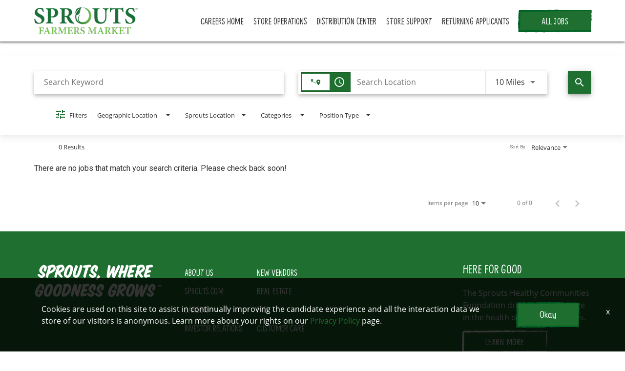

--- FILE ---
content_type: text/html
request_url: https://optimize-pixel.jobadx.com/v2/cds.html?utm_uid=01KC2PG1KWFYQDT65W3CQ5F7ZE&v_vc=1&v_cv=V1&v_fv=1765322262124&v_lv=1765322262124&v_r=true&v_spt=&v_spid=&utm_pixel=f9d1d4f6-cd12-4eda-a480-20866e41ce1e&utm_ptz=EST&utm_time=1765322262142&utm_jid=locations&utm_mn=01KC2PG1MGC5MSHWFNRD7KCGJS&utm_pv=2&v_ss=1765322262124&utm_ua=Mozilla%2F5.0+%28Macintosh%3B+Intel+Mac+OS+X+10_15_7%29+AppleWebKit%2F537.36+%28KHTML%2C+like+Gecko%29+Chrome%2F131.0.0.0+Safari%2F537.36%3B+ClaudeBot%2F1.0%3B+%2Bclaudebot%40anthropic.com%29&utm_bn=Chrome+131&utm_md=false&utm_sr=1280x720&utm_cd=24&utm_bl=en-US%40posix&utm_rl=&utm_de=UTF-8&utm_dl=https%3A%2F%2Fjobs.sprouts.com%2Fdistribution-center%2Fjobs%2Flocations%2Fcity%2FGoleta&utm_tz=UTC&v_js=true&utm_rqt=track&utm_cdo=https%3A%2F%2Fjobs.sprouts.com
body_size: 3463
content:
<!doctype html><html lang="en"><head></head><body><script>!function(){var t={6827:function(t){t.exports=2},8451:function(t){function e(t){return t.conversion?"conversion":t.conversionStart?"conversion_start":"track"}function n(t,e,n,r,o){return!("track"!==n||!t.document.querySelector("script[data-jdx-request-type='".concat(r,"'][data-jdx-job='").concat(o,"'][data-jdx-pixel-id='").concat(e,"']")))}t.exports=function(t){var r=arguments.length>1&&void 0!==arguments[1]?arguments[1]:"-",o=arguments.length>2?arguments[2]:void 0,i=arguments.length>3&&void 0!==arguments[3]?arguments[3]:{},a=arguments.length>4&&void 0!==arguments[4]?arguments[4]:{},c=a.allowMultipleTrackType,u=void 0!==c&&c,d=e(i),s=t.document.createElement("script");s.type="text/javascript",s.setAttribute("data-jdx-script","request"),s.setAttribute("data-jdx-pixel-id",r),"track"===o&&(s.setAttribute("data-jdx-job",i.jobId),s.setAttribute("data-jdx-request-type",d)),s.textContent="\n    jdxtag('".concat(o,"', ").concat(JSON.stringify(i),")\n    ");var m=n(t,r,o,d,i.jobId);return!u&&m||t.document.body.appendChild(s),!0}},7783:function(t){t.exports=function(t,e,n,r){if(!t.document.getElementById("jdx-frame-tag")){var o=t.document.createElement("script");o.type="text/javascript",o.id="jdx-frame-tag",o.textContent="\n    function iframetag(a, b, c = null, d = null) {\n      window.parent.postMessage(['_iframe', b, c, d], a)\n      }\n      ",t.document.body.appendChild(o)}var i=t.document.createElement("script");return i.type="text/javascript",i.setAttribute("data-jdx-script",n),i.textContent="iframetag('".concat(e,"', '").concat(n,"', ").concat(JSON.stringify(r),")"),t.document.body.appendChild(i),!0}},625:function(t,e,n){var r=n(6827);t.exports=function(t,e,n){var o=arguments.length>3&&void 0!==arguments[3]?arguments[3]:{},i=o.iframeOriginUrl,a=void 0===i?null:i;if(!t.document.getElementById("jdx-pixel-tag")){var c=t.document.createElement("script");c.id="jdx-pixel-tag",c.type="text/javascript",c.async=!0,c.src="".concat("https://optimize-pixel.jobadx.com","/v").concat(r,"/pixel.js"),t.document.body.appendChild(c)}if(!t.document.getElementById("jdx-config-tag")){var u=a?"jdxtag('config', '_iframe', '".concat(a,"')"):null,d=t.document.createElement("script");d.id="jdx-config-tag",d.type="text/javascript",d.setAttribute("data-pixel-uuid",e),d.textContent="\n      window.jdxLayer = window.jdxLayer || []\n  \n      function jdxtag() {\n        jdxLayer.push(arguments)\n      }\n      jdxtag('config', '_setPixel', '".concat(e,"')\n      jdxtag('config', '_pixelTimeZone', '").concat(n,"')\n      ").concat(u||"","\n      "),t.document.body.appendChild(d)}return!0}},5850:function(t){function e(t){return t.conversion?"conversion":t.conversionStart?"conversion_start":"track"}t.exports=function(t,n,r){var o=arguments.length>3&&void 0!==arguments[3]?arguments[3]:{},i=arguments.length>4&&void 0!==arguments[4]?arguments[4]:{},a=(i.allowMultipleTrackType,e(o)),c=new URL("https://track.jobadx.com/v1/i.gif");c.searchParams.set("utm_pixel",n),c.searchParams.set("utm_ptz",r),c.searchParams.set("utm_rqt",a);var u=t.document.createElement("img");return u.setAttribute("data-jdx-request-type",a),u.src=c.href,t.document.body.appendChild(u),!0}},8613:function(t,e,n){var r=n(7783),o=n(625),i=n(8451),a=n(5850);t.exports={appendFrameActionTag:r,appendHeadTag:o,appendActionTag:i,appendImageTag:a}},6772:function(t,e,n){var r=n(8001),o=n(1884);t.exports={removeEmptyObjectKeys:o,toObjectByKey:r}},1884:function(t){function e(t,e){(null==e||e>t.length)&&(e=t.length);for(var n=0,r=new Array(e);n<e;n++)r[n]=t[n];return r}t.exports=function(t){return Object.fromEntries(Object.keys(t).map((function(e){return[e,t[e]]})).filter((function(t){var n,r,o=(n=t,r=2,function(t){if(Array.isArray(t))return t}(n)||function(t,e){if("undefined"!=typeof Symbol&&Symbol.iterator in Object(t)){var n=[],r=!0,o=!1,i=void 0;try{for(var a,c=t[Symbol.iterator]();!(r=(a=c.next()).done)&&(n.push(a.value),!e||n.length!==e);r=!0);}catch(t){o=!0,i=t}finally{try{r||null==c.return||c.return()}finally{if(o)throw i}}return n}}(n,r)||function(t,n){if(t){if("string"==typeof t)return e(t,n);var r=Object.prototype.toString.call(t).slice(8,-1);return"Object"===r&&t.constructor&&(r=t.constructor.name),"Map"===r||"Set"===r?Array.from(t):"Arguments"===r||/^(?:Ui|I)nt(?:8|16|32)(?:Clamped)?Array$/.test(r)?e(t,n):void 0}}(n,r)||function(){throw new TypeError("Invalid attempt to destructure non-iterable instance.\nIn order to be iterable, non-array objects must have a [Symbol.iterator]() method.")}())[1];return null!=o&&""!==o})))}},8001:function(t){function e(t){return e="function"==typeof Symbol&&"symbol"==typeof Symbol.iterator?function(t){return typeof t}:function(t){return t&&"function"==typeof Symbol&&t.constructor===Symbol&&t!==Symbol.prototype?"symbol":typeof t},e(t)}t.exports=function(t,n){var r=Array.isArray(t)?t:[t],o=n.filter((function(t){return r.includes(t[0])})).map((function(t){return"object"===e(t[1])?Object.entries(t[1]):[[t[1],t[2]]]})).flat();return Object.fromEntries(o)}},4685:function(t){var e=function(t,e){var n=e.decodeUri,r=e.parseJson,o=n?decodeURIComponent(t):t;return r?JSON.parse(o):o};t.exports=function(t){var n=arguments.length>1&&void 0!==arguments[1]?arguments[1]:{},r=n.parseJson,o=void 0!==r&&r,i=n.decodeUri,a=void 0===i||i,c=document.cookie.match(new RegExp("(?:^|; )"+t.replace(/([.$?*|{}()[\]\\/+^])/g,"\\$1")+"=([^;]*)"));return c?e(c[1],{decodeUri:a,parseJson:o}):null}},2780:function(t,e,n){var r=n(4685),o=n(5375);t.exports=function(t,e,n){var i=arguments.length>3&&void 0!==arguments[3]?arguments[3]:{},a=i.parseJson,c=void 0!==a&&a,u=i.path,d=void 0===u?"/":u,s=i.sameSite,m=void 0===s?"Lax":s,p=r(t);return null===p?(o(t,e,n,{path:d,sameSite:m}),c?JSON.parse(e):e):c?JSON.parse(p):p}},2344:function(t,e,n){var r=n(4685),o=n(2780),i=n(5375),a=n(1499);t.exports={getItem:r,getOrSetItem:o,setItem:i,removeItem:a}},1499:function(t){t.exports=function(t){var e=arguments.length>1&&void 0!==arguments[1]?arguments[1]:{},n=e.path,r=void 0===n?"/":n,o=e.sameSite,i=void 0===o?"Lax":o,a=e.domain,c=void 0===a?window.location.hostname:a,u=e.secure,d=void 0!==u&&u;return document.cookie="".concat(t,"=; Max-Age=0; path=").concat(r,"; SameSite=").concat(i,"; Domain=").concat(c).concat(d?"; Secure":""),!0}},5375:function(t){t.exports=function(t,e,n){var r=arguments.length>3&&void 0!==arguments[3]?arguments[3]:{},o=r.path,i=void 0===o?"/":o,a=r.sameSite,c=void 0===a?"Lax":a,u=r.domain,d=void 0===u?window.location.hostname:u,s=r.secure,m=void 0!==s&&s;if(!n||"number"!=typeof n)throw new Error("Needs an expiry time as a number (in seconds)");if(!["Lax","Strict","None"].includes(c))throw new Error("Needs a valid SameSite value (Lax, Strict, None). Leaving blank defaults to Lax");if(!i||"string"!=typeof i)throw new Error("Needs a path value (must be a string)");var p=new Date;return p.setTime(p.getTime()+1e3*n),document.cookie="".concat(t,"=").concat(e,"; expires=").concat(p.toGMTString(),"; path=").concat(i,"; SameSite=").concat(c,"; Domain=").concat(d).concat(m?"; Secure":""),!0}}},e={};function n(r){var o=e[r];if(void 0!==o)return o.exports;var i=e[r]={exports:{}};return t[r](i,i.exports,n),i.exports}!function(){function t(t,e){var n=Object.keys(t);if(Object.getOwnPropertySymbols){var r=Object.getOwnPropertySymbols(t);e&&(r=r.filter((function(e){return Object.getOwnPropertyDescriptor(t,e).enumerable}))),n.push.apply(n,r)}return n}function e(e){for(var n=1;n<arguments.length;n++){var o=null!=arguments[n]?arguments[n]:{};n%2?t(Object(o),!0).forEach((function(t){r(e,t,o[t])})):Object.getOwnPropertyDescriptors?Object.defineProperties(e,Object.getOwnPropertyDescriptors(o)):t(Object(o)).forEach((function(t){Object.defineProperty(e,t,Object.getOwnPropertyDescriptor(o,t))}))}return e}function r(t,e,n){return e in t?Object.defineProperty(t,e,{value:n,enumerable:!0,configurable:!0,writable:!0}):t[e]=n,t}function o(t,e){(null==e||e>t.length)&&(e=t.length);for(var n=0,r=new Array(e);n<e;n++)r[n]=t[n];return r}var i=n(2344),a=n(8613),c=n(6772),u=new URL(window.location.href),d=Object.fromEntries(u.searchParams.entries()),s=null,m={};if(d.utm_pixel&&d.utm_cdo&&["track","conversion_start","conversion"].includes(d.utm_rqt)){if("track"===d.utm_rqt){var p=Object.fromEntries(Object.entries(d).filter((function(t){var e,n,r=(e=t,n=1,function(t){if(Array.isArray(t))return t}(e)||function(t,e){if("undefined"!=typeof Symbol&&Symbol.iterator in Object(t)){var n=[],r=!0,o=!1,i=void 0;try{for(var a,c=t[Symbol.iterator]();!(r=(a=c.next()).done)&&(n.push(a.value),!e||n.length!==e);r=!0);}catch(t){o=!0,i=t}finally{try{r||null==c.return||c.return()}finally{if(o)throw i}}return n}}(e,n)||function(t,e){if(t){if("string"==typeof t)return o(t,e);var n=Object.prototype.toString.call(t).slice(8,-1);return"Object"===n&&t.constructor&&(n=t.constructor.name),"Map"===n||"Set"===n?Array.from(t):"Arguments"===n||/^(?:Ui|I)nt(?:8|16|32)(?:Clamped)?Array$/.test(n)?o(t,e):void 0}}(e,n)||function(){throw new TypeError("Invalid attempt to destructure non-iterable instance.\nIn order to be iterable, non-array objects must have a [Symbol.iterator]() method.")}())[0];return["utm_uid","utm_pixel","utm_ptz","utm_jid","utm_click","v_spid","v_spt","utm_time","utm_source","utm_bid","utm_rqt","rs_irl","utm_rl","utm_dl","utm_cdo","utm_ignore","utm_metadata","utm_campaign","utm_cjid","utm_cwjid","utm_jsid","utm_jswid","utm_bt","jdx_pbtid"].includes(r)})));i.setItem("jdx-cd-".concat(d.utm_pixel),JSON.stringify({utm_uid:p.utm_uid,v_spt:p.v_spt,v_spid:p.v_spid,jdx_pbtid:p.jdx_pbtid}),2592e3,{sameSite:"None",domain:".jobadx.com",secure:!0}),d.utm_jid&&i.setItem("jdx-cd-".concat(d.utm_pixel,"-").concat(d.utm_jid),JSON.stringify(p),2592e3,{sameSite:"None",domain:".jobadx.com",secure:!0}),s=p}else s=i.getItem("jdx-cd-".concat(d.utm_pixel,"-").concat(d.utm_jid),{parseJson:!0,decodeUri:!1})||i.getItem("jdx-cd-".concat(d.utm_pixel),{parseJson:!0,decodeUri:!1})||{};var l={clickId:s.utm_click,jobId:s.utm_jid,campaign:s.utm_campaign,cjid:s.utm_cjid,cwjid:s.utm_cwjid,source:s.utm_source,jobSetId:s.utm_jsid,jobSetWebsiteId:s.utm_jswid,bid:s.utm_bid,bidType:s.utm_bt,userId:s.utm_uid,sponsoredAt:s.v_spt,websiteSlug:s.v_spid,initialReferrer:s.rs_irl,postbackTestId:s.jdx_pbtid};a.appendFrameActionTag(window,d.utm_cdo,"cd-session",l),null!==s&&(m=e(e({},m),{},{jobId:d.utm_jid,clickId:s.utm_click,referrerUrl:s.utm_rl,currentUrl:s.utm_dl}));var f=u.searchParams.getAll("utm_ignore")||null;m.ignoreParams=f;var v={};u.searchParams.forEach((function(t,e){var n=e.match(/^utm_metadata\[(.+)\]$/);n&&(v[n[1]]=t)})),m.metadata=v,"conversion_start"===d.utm_rqt?m.conversionStart=!0:"conversion"===d.utm_rqt&&(m.conversion=!0),a.appendFrameActionTag(window,d.utm_cdo,"track",c.removeEmptyObjectKeys(m))}}()}();</script></body></html>

--- FILE ---
content_type: text/javascript
request_url: https://optimize-pixel.jobadx.com/v2/integrations/icims.js?utm_pixel=f9d1d4f6-cd12-4eda-a480-20866e41ce1e&utm_ptz=EST&utm_rqt=track&utm_locale=false
body_size: 1608
content:
!function(){var t,e,n,a,o,r,i,d={2453:function(t){function e(t){var e,n,a=arguments.length>1&&void 0!==arguments[1]?arguments[1]:"";if(!a)return"";var o={};return null==t||null===(e=t.document)||void 0===e||null===(n=e.querySelectorAll("div.iCIMS_JobHeaderTag"))||void 0===n||n.forEach((function(t){var e,n,a,r,i=null==t||null===(e=t.querySelector("dt.iCIMS_JobHeaderField"))||void 0===e||null===(n=e.innerText)||void 0===n?void 0:n.trim(),d=null==t||null===(a=t.querySelector("dd.iCIMS_JobHeaderData > span"))||void 0===a||null===(r=a.innerText)||void 0===r?void 0:r.trim();o[null==i?void 0:i.toLowerCase()]=d})),o[null==a?void 0:a.toLowerCase()]}t.exports=function(t,n,a,o,r){var i,d,c,l,u,s,p=(null==a||null===(i=a.searchParams)||void 0===i?void 0:i.get("jdx_jid"))||(null==n?void 0:n.getItem("jdxIntegrationJobId"))||e(t,null==o||null===(d=o.searchParams)||void 0===d?void 0:d.get("utm_jidtag"))||"";if(p)return p;var v=e(t,null==o||null===(c=o.searchParams)||void 0===c?void 0:c.get("utm_jidtag_l"))||(null==a||null===(l=a.pathname)||void 0===l||null===(u=l.match(/job[s]?\/([\w-]+)/))||void 0===u?void 0:u[1])||"";return"false"===(null==o||null===(s=o.searchParams)||void 0===s?void 0:s.get("utm_locale"))?v:v&&r?"".concat(v,"-").concat(r):""}},6229:function(t){t.exports=function(t,e,n){var a,o,r,i,d,c=e.searchParams.get("lang")||(null===(a=t.document.getElementById("icims_content_iframe"))||void 0===a||null===(o=a.contentWindow)||void 0===o||null===(r=o.jibeAnalyticsData)||void 0===r||null===(i=r.appFlowData)||void 0===i?void 0:i.locale)||(null===(d=t.document.body.innerHTML.match(/(?<="language":")(.*?)"/))||void 0===d?void 0:d[1]);return null==c?void 0:c.toLowerCase()}},2159:function(t,e,n){var a=n(6229),o=n(2453);t.exports={findLocale:a,findJobId:o}},6827:function(t){t.exports=2},8451:function(t){function e(t){return t.conversion?"conversion":t.conversionStart?"conversion_start":"track"}function n(t,e,n,a,o){return!("track"!==n||!t.document.querySelector("script[data-jdx-request-type='".concat(a,"'][data-jdx-job='").concat(o,"'][data-jdx-pixel-id='").concat(e,"']")))}t.exports=function(t){var a=arguments.length>1&&void 0!==arguments[1]?arguments[1]:"-",o=arguments.length>2?arguments[2]:void 0,r=arguments.length>3&&void 0!==arguments[3]?arguments[3]:{},i=arguments.length>4&&void 0!==arguments[4]?arguments[4]:{},d=i.allowMultipleTrackType,c=void 0!==d&&d,l=e(r),u=t.document.createElement("script");u.type="text/javascript",u.setAttribute("data-jdx-script","request"),u.setAttribute("data-jdx-pixel-id",a),"track"===o&&(u.setAttribute("data-jdx-job",r.jobId),u.setAttribute("data-jdx-request-type",l)),u.textContent="\n    jdxtag('".concat(o,"', ").concat(JSON.stringify(r),")\n    ");var s=n(t,a,o,l,r.jobId);return!c&&s||t.document.body.appendChild(u),!0}},7783:function(t){t.exports=function(t,e,n,a){if(!t.document.getElementById("jdx-frame-tag")){var o=t.document.createElement("script");o.type="text/javascript",o.id="jdx-frame-tag",o.textContent="\n    function iframetag(a, b, c = null, d = null) {\n      window.parent.postMessage(['_iframe', b, c, d], a)\n      }\n      ",t.document.body.appendChild(o)}var r=t.document.createElement("script");return r.type="text/javascript",r.setAttribute("data-jdx-script",n),r.textContent="iframetag('".concat(e,"', '").concat(n,"', ").concat(JSON.stringify(a),")"),t.document.body.appendChild(r),!0}},625:function(t,e,n){var a=n(6827);t.exports=function(t,e,n){var o=arguments.length>3&&void 0!==arguments[3]?arguments[3]:{},r=o.iframeOriginUrl,i=void 0===r?null:r;if(!t.document.getElementById("jdx-pixel-tag")){var d=t.document.createElement("script");d.id="jdx-pixel-tag",d.type="text/javascript",d.async=!0,d.src="".concat("https://optimize-pixel.jobadx.com","/v").concat(a,"/pixel.js"),t.document.body.appendChild(d)}if(!t.document.getElementById("jdx-config-tag")){var c=i?"jdxtag('config', '_iframe', '".concat(i,"')"):null,l=t.document.createElement("script");l.id="jdx-config-tag",l.type="text/javascript",l.setAttribute("data-pixel-uuid",e),l.textContent="\n      window.jdxLayer = window.jdxLayer || []\n  \n      function jdxtag() {\n        jdxLayer.push(arguments)\n      }\n      jdxtag('config', '_setPixel', '".concat(e,"')\n      jdxtag('config', '_pixelTimeZone', '").concat(n,"')\n      ").concat(c||"","\n      "),t.document.body.appendChild(l)}return!0}},5850:function(t){function e(t){return t.conversion?"conversion":t.conversionStart?"conversion_start":"track"}t.exports=function(t,n,a){var o=arguments.length>3&&void 0!==arguments[3]?arguments[3]:{},r=arguments.length>4&&void 0!==arguments[4]?arguments[4]:{},i=(r.allowMultipleTrackType,e(o)),d=new URL("https://track.jobadx.com/v1/i.gif");d.searchParams.set("utm_pixel",n),d.searchParams.set("utm_ptz",a),d.searchParams.set("utm_rqt",i);var c=t.document.createElement("img");return c.setAttribute("data-jdx-request-type",i),c.src=d.href,t.document.body.appendChild(c),!0}},8613:function(t,e,n){var a=n(7783),o=n(625),r=n(8451),i=n(5850);t.exports={appendFrameActionTag:a,appendHeadTag:o,appendActionTag:r,appendImageTag:i}}},c={};function l(t){var e=c[t];if(void 0!==e)return e.exports;var n=c[t]={exports:{}};return d[t](n,n.exports,l),n.exports}t=l(8613),e=l(2159),n=new URL(document.currentScript.src),a=new URL(window.location.href),o=n.searchParams.get("utm_rqt"),r={crossDomain:!0},i=e.findLocale(window,a,n),r.jobId=e.findJobId(window,sessionStorage,a,n,i),r.clickId=a.searchParams.get("jdx_click")||"","conversion_start"===o?r.conversionStart=!0:"conversion"===o&&(r.conversion=!0),t.appendHeadTag(window,n.searchParams.get("utm_pixel"),n.searchParams.get("utm_ptz")),t.appendActionTag(window,n.searchParams.get("utm_pixel"),"track",r)}();

--- FILE ---
content_type: application/javascript
request_url: https://assets.jibecdn.com/prod/sprouts/0.0.18/assets/_scripts/header.js
body_size: 435
content:
const preloader = document.getElementById('preloader');

window.addEventListener("load", function() {
  // preloader
  preloader.style.display="none";


  const menuToggle = document.querySelector('.header__toggle');
  const menu = document.querySelector('.header__menu');
  menuToggle.addEventListener("click", function(e) {
    e.stopPropagation();
    document.documentElement.classList.add('menu-open');
    window.addEventListener('click', function(e) {
      let target = e.target;
      if (target !== menu) {
        document.documentElement.classList.remove('menu-open');
      }
    })
  })
})


--- FILE ---
content_type: text/javascript
request_url: https://optimize-pixel.jobadx.com/v2/pixel.js
body_size: 10410
content:
!function(){var e={6827:function(e){e.exports=2},1875:function(e,t,r){var n=r(7452);e.exports=function(e){return n.clearAllStorage(e),!0}},8994:function(e,t,r){var n=r(9337),o=r(9306);e.exports=function(e,t){return o.removeMessageListener(e,t),o.addMessageListener(e,t,n.responseCallback),!0}},7876:function(e,t,r){var n=r(8994),o=r(8471),i=r(746),a=r(1061),u=r(1010),c=r(1875);e.exports={iframe:n,setCrossSubDomain:o,setPixel:i,setCrossDomainSession:a,track:u,clear:c}},1061:function(e,t,r){function n(e,t){if(null==e)return{};var r,n,o=function(e,t){if(null==e)return{};var r,n,o={},i=Object.keys(e);for(n=0;n<i.length;n++)r=i[n],t.indexOf(r)>=0||(o[r]=e[r]);return o}(e,t);if(Object.getOwnPropertySymbols){var i=Object.getOwnPropertySymbols(e);for(n=0;n<i.length;n++)r=i[n],t.indexOf(r)>=0||Object.prototype.propertyIsEnumerable.call(e,r)&&(o[r]=e[r])}return o}var o=r(7452),i=r(5e3),a=r(5094);e.exports=function(e,t,r){var u=r.sponsoredAt,c=void 0===u?null:u,s=r.websiteSlug,l=void 0===s?null:s,d=r.userId,f=void 0===d?null:d,p=r.initialReferrer,m=void 0===p?null:p,v=r.postbackTestId,b=void 0===v?null:v,g=n(r,["sponsoredAt","websiteSlug","userId","initialReferrer","postbackTestId"]),y=arguments.length>3&&void 0!==arguments[3]?arguments[3]:Date.now();return a.resetStorageForPostbackTest(e,b),f&&i.setUserCookie(y,{newVisit:!1},f),c&&l&&i.setSponsoredCookie(c,l),m&&i.setReferrerObject(e,g.jobId,m),(c&&l||g.clickId)&&(o.setSessionValues(t,g),o.setClick(g.jobId,g.clickId)),!0}},8471:function(e,t,r){var n=r(3390),o=r(5e3),i=r(7452);e.exports=function(e,t){var r=arguments.length>2&&void 0!==arguments[2]?arguments[2]:{},a=arguments.length>3&&void 0!==arguments[3]?arguments[3]:{},u=n.getRedirectParams(e),c=i.getSessionValues(t),s=a.jobId||u.jobId||c.jobId,l=a.clickId||u.clickId||c.clickId;if(!s||!a.crossSubDomain)return!1;var d=o.getCrossSubDomainCookie(r._setPixel,s);return d.jobId?(i.setSessionValues(t,d.sessionValues),i.setClick(s,d.clickId),o.setReferrerObject(s,d.clickId,d.initialReferrer)):o.setCrossSubDomainCookie(e,r._setPixel,s,l,c),!0}},746:function(e,t,r){function n(e,t){if(null==e)return{};var r,n,o=function(e,t){if(null==e)return{};var r,n,o={},i=Object.keys(e);for(n=0;n<i.length;n++)r=i[n],t.indexOf(r)>=0||(o[r]=e[r]);return o}(e,t);if(Object.getOwnPropertySymbols){var i=Object.getOwnPropertySymbols(e);for(n=0;n<i.length;n++)r=i[n],t.indexOf(r)>=0||Object.prototype.propertyIsEnumerable.call(e,r)&&(o[r]=e[r])}return o}var o=r(7452),i=r(5094),a=r(3390),u=r(5e3);e.exports=function(e,t,r){var c=r.fromJdx,s=r.postbackTestId,l=n(r,["fromJdx","postbackTestId"]),d=arguments.length>3&&void 0!==arguments[3]?arguments[3]:Date.now();i.resetStorageForPostbackTest(e,s);var f=u.setVisitCookie(d);u.setUserCookie(d,f),c?(a.supportsLocalStorage()&&o.setSessionValues(t,l),u.setSponsoredCookie(d,l.source),o.setClick(l.jobId,l.clickId)):a.supportsLocalStorage()&&o.setOrganicSessionValues(t,l)}},1010:function(e,t,r){var n=r(5e3),o=r(3367),i=r(7452);e.exports=function(e,t,r,a,u,c,s){var l=o.setOptions(r,u),d=l.jobId,f=l.clickId,p=l.conversion,m=l.conversionStart,v=function(e,t){if(null==e)return{};var r,n,o=function(e,t){if(null==e)return{};var r,n,o={},i=Object.keys(e);for(n=0;n<i.length;n++)r=i[n],t.indexOf(r)>=0||(o[r]=e[r]);return o}(e,t);if(Object.getOwnPropertySymbols){var i=Object.getOwnPropertySymbols(e);for(n=0;n<i.length;n++)r=i[n],t.indexOf(r)>=0||Object.prototype.propertyIsEnumerable.call(e,r)&&(o[r]=e[r])}return o}(l,["jobId","clickId","conversion","conversionStart"]),b=o.setMetadata(r),g=Date.now(),y=o.setRequestType(p,m),j=["conversion","conversion_start"].includes(y)?i.getSessionValues(t):{},h=n.getVisitCookie(),x=n.getUserCookie(),I=n.getSponsoredCookie(),S=o.setIdentifiers(c,j,f,d),O=n.referrerObject(e,S.jobId,y,s),w=o.generateRequestParams(e,y,S,g,b,h,x,I,O,a,v);return o.attachRequestElement(e,t,u,y,w,S.jobId),!0}},5094:function(e,t,r){var n=r(2738);e.exports={resetStorageForPostbackTest:n}},2738:function(e,t,r){var n=r(7452);e.exports=function(e,t){return t&&t!==e.sessionStorage.getItem("jdxPostbackTestId")&&(n.clearAllStorage(e),e.sessionStorage.setItem("jdxPostbackTestId",t)),!0}},9337:function(e,t,r){var n=r(7332);e.exports={responseCallback:n}},7332:function(e){e.exports=function(e,t,r){var n=t.data;if(!Array.isArray(n))return!1;var o=n[0],i=n.slice(1);if([null,void 0].includes(e.jdxLayer)||t.origin!==r||"_iframe"!==o)return null;e.jdxLayer.push(i)}},8217:function(e,t,r){var n=r(409),o=r(3760),i=r(6827);e.exports=function(e,t,r,a,u,c){if(r.crossDomain){var s=n.generateUrl(u,"".concat("https://optimize-pixel.jobadx.com","/v").concat(i,"/cds.html"));o.appendCrossDomainFrame(e,s,a)}else{var l=n.generateUrl(u,"https://track.jobadx.com/v1/t.gif");o.appendImage(e,t,l,a,c)}return!0}},944:function(e,t,r){function n(e){return function(e){if(Array.isArray(e))return o(e)}(e)||function(e){if("undefined"!=typeof Symbol&&Symbol.iterator in Object(e))return Array.from(e)}(e)||function(e,t){if(e){if("string"==typeof e)return o(e,t);var r=Object.prototype.toString.call(e).slice(8,-1);return"Object"===r&&e.constructor&&(r=e.constructor.name),"Map"===r||"Set"===r?Array.from(e):"Arguments"===r||/^(?:Ui|I)nt(?:8|16|32)(?:Clamped)?Array$/.test(r)?o(e,t):void 0}}(e)||function(){throw new TypeError("Invalid attempt to spread non-iterable instance.\nIn order to be iterable, non-array objects must have a [Symbol.iterator]() method.")}()}function o(e,t){(null==t||t>e.length)&&(t=e.length);for(var r=0,n=new Array(t);r<t;r++)n[r]=e[r];return n}var i=r(8348);e.exports=function(e,t,r,o,a,u,c,s,l,d,f){var p=r.jobId,m=r.clickId,v=r.campaignId,b=r.campaignJobId,g=r.campaignWebsiteJobId,y=r.websiteSlug,j=r.jobSetId,h=r.jobSetWebsiteId,x=r.bidType,I=r.bid,S=r.postbackTestId,O=d._pixelTimeZone,w=d._setPixel,k=i.eid(),A=i.version(),C=i.browser(e,f),_=i.metadata(a,f),J=i.session(u),P=i.user(c),R=i.sponsored(s),T=i.requestType(t),L=i.initialReferrer(l),V=i.crossDomain(e,f),D=[["utm_click",m],["utm_jid",p],["utm_campaign",v],["utm_cjid",b],["utm_cwjid",g],["utm_source",y],["utm_jsid",j],["utm_jswid",h],["utm_bid",I],["utm_bt",x],["jdx_pbtid",S]].filter((function(e){return![void 0,null].includes(e[1])}));return[].concat(n(P),n(R),[["utm_pixel",w],["utm_ptz",O],["utm_time",o]],n(D),n(k),n(A),n(J),n(C),n(_),n(T),n(L),n(V))}},3367:function(e,t,r){var n=r(8217),o=r(944),i=r(7598),a=r(4012),u=r(3188),c=r(6076),s=r(4512),l=r(7517);e.exports={attachRequestElement:n,generateRequestParams:o,setConfig:i,setIdentifiers:a,setMetadata:u,setOptions:c,setRequestType:s,shouldMakeRequest:l}},7598:function(e){function t(e,t){var r=Object.keys(e);if(Object.getOwnPropertySymbols){var n=Object.getOwnPropertySymbols(e);t&&(n=n.filter((function(t){return Object.getOwnPropertyDescriptor(e,t).enumerable}))),r.push.apply(r,n)}return r}function r(e){for(var r=1;r<arguments.length;r++){var o=null!=arguments[r]?arguments[r]:{};r%2?t(Object(o),!0).forEach((function(t){n(e,t,o[t])})):Object.getOwnPropertyDescriptors?Object.defineProperties(e,Object.getOwnPropertyDescriptors(o)):t(Object(o)).forEach((function(t){Object.defineProperty(e,t,Object.getOwnPropertyDescriptor(o,t))}))}return e}function n(e,t,r){return t in e?Object.defineProperty(e,t,{value:r,enumerable:!0,configurable:!0,writable:!0}):e[t]=r,e}e.exports=function(e,t){var n=e.filter((function(e){return"config"===e[0]})).map((function(e){return[e[1],e[2]]})),o=Object.fromEntries(n);return r(r({},t),o)}},4012:function(e,t,r){var n=r(7452);e.exports=function(e,t,r,o){var i=e.jobId,a=e.campaign,u=e.cjid,c=e.cwjid,s=e.source,l=e.cpc,d=e.jobSetId,f=e.jobSetWebsiteId,p=e.bid,m=e.bidType,v=e.postbackTestId,b=t.jobId,g=t.campaign,y=t.cjid,j=t.cwjid,h=t.source,x=t.cpc,I=t.jobSetId,S=t.jobSetWebsiteId,O=t.bid,w=t.bidType,k=t.organicJobId,A=t.postbackTestId;return{jobId:o=o||i||b||k,clickId:r=r||n.getClick(o),campaignId:a||g,campaignJobId:u||y,campaignWebsiteJobId:c||j,websiteSlug:s||h,cpc:l||x,jobSetId:d||I,jobSetWebsiteId:f||S,bid:p||O,bidType:m||w,postbackTestId:v||A}}},3188:function(e){e.exports=function(e){return e.filter((function(e){return"metadata"===e[0]})).filter((function(e){return"string"!=typeof e[1]||"string"!=typeof e[2]?(console.error("JDX Pixel: Metadata key and value must both be a string"),!1):/^[\w-_]+$/.test(e[1])})).map((function(e){return[e[1],e[2]]}))}},6076:function(e,t,r){function n(e){return n="function"==typeof Symbol&&"symbol"==typeof Symbol.iterator?function(e){return typeof e}:function(e){return e&&"function"==typeof Symbol&&e.constructor===Symbol&&e!==Symbol.prototype?"symbol":typeof e},n(e)}var o=r(6772),i={currentUrl:{type:"string",defaultValue:null},referrerUrl:{type:"string",defaultValue:null},ignoreParams:{type:"array",defaultValue:[]},jobId:{type:"string",defaultValue:null},clickId:{type:"string",defaultValue:null},conversion:{type:"boolean",defaultValue:!1},conversionStart:{type:"boolean",defaultValue:!1},crossDomain:{type:"boolean",defaultValue:!1},crossSubDomain:{type:"boolean",defaultValue:!1},metadata:{type:"object",defaultValue:{}}},a=["userAgent","browser","mobile","screenSize","color","viewport","referrer","encoding","location","timezone","hasJs"];e.exports=function(e){var t=arguments.length>1&&void 0!==arguments[1]?arguments[1]:{},r=o.toObjectByKey(["options","option"],e);return Object.keys(i).forEach((function(e){var o=t[e]||r[e];if("boolean"===i[e].type&&"string"==typeof o)switch(o){case"true":r[e]=!0;break;case"false":r[e]=!1;break;default:r[e]=i[e].defaultValue}else void 0===o||n(o)!==i[e].type&&!Array.isArray(o)||"array"===i[e].type&&!Array.isArray(o)?r[e]=i[e].defaultValue:r[e]="ignoreParams"===e?o.filter((function(e){return a.includes(e)})):o})),r}},4512:function(e){e.exports=function(e,t){return!0===t?"conversion_start":!0===e?"conversion":"track"}},7517:function(e){e.exports=function(e){var t=e._doNotTrack,r=e._pixelTimeZone,n=e._setPixel;return!(t||!r||!n)}},3220:function(e,t,r){var n=r(2344),o=r(1743),i=r(3760);e.exports=function(e){return n.removeItem("jdx-sp"),n.removeItem("jdx-visit"),n.removeItem("jdx-user"),o.removeItem("jdxclick"),o.removeItem("referrer"),e.sessionStorage.clear(),i.appendClearFrame(e),!0}},6422:function(e,t,r){var n=r(1743);e.exports=function(e){if(e){var t=n.getItem("jdxclick",{parseJson:!0});return null==t?void 0:t[e]}}},2939:function(e,t,r){var n=r(3390),o=r(3760);e.exports=function(e){var t=arguments.length>1&&void 0!==arguments[1]?arguments[1]:{},r=t.useCurrent,i=void 0===r||r,a=n.getReferrer(e);return o.fromOutsideReferrer(e.location.href,a)&&i?new URL(a).href:null}},6196:function(e){e.exports=function(e){var t=null==e?void 0:e.getItem("jdxJobId");return{clickId:null==e?void 0:e.getItem("jdxClickId"),jobId:t,campaign:null==e?void 0:e.getItem("jdxCID"),cjid:null==e?void 0:e.getItem("jdxCJID"),cwjid:null==e?void 0:e.getItem("jdxCWJID"),source:null==e?void 0:e.getItem("jdxSource"),cpc:null==e?void 0:e.getItem("jdxCpc"),jobSetId:null==e?void 0:e.getItem("jdxJobSetId"),jobSetWebsiteId:null==e?void 0:e.getItem("jdxJobSetWebsiteId"),bid:null==e?void 0:e.getItem("jdxBid"),bidType:null==e?void 0:e.getItem("jdxBidType"),organicJobId:null==e?void 0:e.getItem("jdxOrganicJobId")}}},7452:function(e,t,r){var n=r(6422),o=r(2939),i=r(6196),a=r(4736),u=r(4268),c=r(2597),s=r(4344),l=r(3220);e.exports={getClick:n,getInitialReferrer:o,getSessionValues:i,setClick:a,setSessionValues:u,setOrganicSessionValues:c,updateJobReferrers:s,clearAllStorage:l}},4736:function(e,t,r){var n=r(1743);e.exports=function(e,t){if(!e||!t)return!1;var r=n.getOrSetItem("jdxclick",JSON.stringify({}),{parseJson:!0});return r[e]=t,n.setItem("jdxclick",JSON.stringify(r)),!0}},2597:function(e){e.exports=function(e,t){return t.organicJobId&&e.setItem("jdxOrganicJobId",t.organicJobId),!0}},4268:function(e){e.exports=function(e,t){return t.clickId&&e.setItem("jdxClickId",t.clickId),t.jobId&&e.setItem("jdxJobId",t.jobId),t.campaign&&e.setItem("jdxCID",t.campaign),t.cjid&&e.setItem("jdxCJID",t.cjid),t.cwjid&&e.setItem("jdxCWJID",t.cwjid),t.source&&e.setItem("jdxSource",t.source),t.cpc&&e.setItem("jdxCpc",t.cpc),t.jobSetId&&e.setItem("jdxJobSetId",t.jobSetId),t.jobSetWebsiteId&&e.setItem("jdxJobSetWebsiteId",t.jobSetWebsiteId),t.bid&&e.setItem("jdxBid",t.bid),t.bidType&&e.setItem("jdxBidType",t.bidType),!0}},4344:function(e,t,r){var n=r(1743),o=r(1314);e.exports=function(e,t,r){return-1===r?e.push(t):e[r]=t,n.setItem("referrer",JSON.stringify(e.slice(-1*parseInt(o.maxJobStorageValue()))),{cookieSettings:{expiryTime:parseInt("2592000")}}),!0}},4775:function(e){e.exports=function(e,t,r){if([void 0,null].includes(t))return null;try{var n=new URL(t).origin;return e.jdxIframeListener=e.addEventListener("message",(function(t){r(e,t,n)}),{passive:!0}),e.jdxIframeOrigin=n,!0}catch(e){return console.error("Failed to attach iframe event listener"),!1}}},9306:function(e,t,r){var n=r(4775),o=r(6138);e.exports={addMessageListener:n,removeMessageListener:o}},6138:function(e){e.exports=function(e,t){if(e.jdxIframeListener)try{var r=new URL(t).origin;return e.jdxIframeOrigin===r&&[void 0,null].includes(r)||(e.removeEventListener(e.jdxIframeListener),e.jdxIframeOrigin=void 0,e.jdxIframeListener=void 0),!0}catch(e){return console.error("Failed to remove iframe event listener"),!1}return null}},8108:function(e,t,r){var n=r(3390);e.exports=function(e){for(var t,r,o=arguments.length>1&&void 0!==arguments[1]?arguments[1]:{},i=o.ignoreParams,a=void 0===i?[]:i,u=o.referrerUrl,c=void 0===u?null:u,s=o.currentUrl,l=void 0===s?null:s,d=[],f=c||n.getReferrer(e),p=l||e.location.href,m=({userAgent:["utm_ua",e.navigator.userAgent],browser:["utm_bn",n.vendorAndVersion()],mobile:["utm_md","ontouchstart"in e],screenSize:["utm_sr",e.screen.width+"x"+e.screen.height],color:["utm_cd",e.screen.colorDepth],language:["utm_bl",e.navigator.language],referrer:["utm_rl",f],encoding:["utm_de",e.document.characterSet],location:["utm_dl",p],timezone:["utm_tz",null===(t=Intl.DateTimeFormat())||void 0===t||null===(r=t.resolvedOptions())||void 0===r?void 0:r.timeZone],hasJs:["v_js",!0]}),v=0,b=Object.keys(m);v<b.length;v++){var g=b[v];a.includes(g)||d.push(m[g])}return d}},3278:function(e){e.exports=function(e){var t=arguments.length>1&&void 0!==arguments[1]?arguments[1]:{},r=t.ignoreParams,n=void 0===r?[]:r,o=t.crossDomain,i=void 0!==o&&o;if(!i)return[];var a=[];if(e.location.href){var u=new URL(e.location.href).origin;a.push(["utm_cdo",u])}return n.length>0&&a.push(["utm_ignore",n]),a}},5264:function(e,t,r){var n=r(4997);e.exports=function(){return[["utm_mn",n.ulid()]]}},8348:function(e,t,r){var n=r(8108),o=r(3077),i=r(5264),a=r(5161),u=r(4180),c=r(9204),s=r(3326),l=r(1527),d=r(3250),f=r(3399),p=r(3278);e.exports={browser:n,pixel:o,eid:i,initialReferrer:a,metadata:u,requestType:s,version:c,session:l,user:d,sponsored:f,crossDomain:p}},5161:function(e){e.exports=function(e){var t=e.initialReferrer,r=void 0===t?null:t;return null===r?[]:[["rs_irl",r]]}},4180:function(e){function t(e,t){return function(e){if(Array.isArray(e))return e}(e)||function(e,t){if("undefined"!=typeof Symbol&&Symbol.iterator in Object(e)){var r=[],n=!0,o=!1,i=void 0;try{for(var a,u=e[Symbol.iterator]();!(n=(a=u.next()).done)&&(r.push(a.value),!t||r.length!==t);n=!0);}catch(e){o=!0,i=e}finally{try{n||null==u.return||u.return()}finally{if(o)throw i}}return r}}(e,t)||n(e,t)||function(){throw new TypeError("Invalid attempt to destructure non-iterable instance.\nIn order to be iterable, non-array objects must have a [Symbol.iterator]() method.")}()}function r(e){return function(e){if(Array.isArray(e))return o(e)}(e)||function(e){if("undefined"!=typeof Symbol&&Symbol.iterator in Object(e))return Array.from(e)}(e)||n(e)||function(){throw new TypeError("Invalid attempt to spread non-iterable instance.\nIn order to be iterable, non-array objects must have a [Symbol.iterator]() method.")}()}function n(e,t){if(e){if("string"==typeof e)return o(e,t);var r=Object.prototype.toString.call(e).slice(8,-1);return"Object"===r&&e.constructor&&(r=e.constructor.name),"Map"===r||"Set"===r?Array.from(e):"Arguments"===r||/^(?:Ui|I)nt(?:8|16|32)(?:Clamped)?Array$/.test(r)?o(e,t):void 0}}function o(e,t){(null==t||t>e.length)&&(t=e.length);for(var r=0,n=new Array(t);r<t;r++)n[r]=e[r];return n}e.exports=function(){var e,n,o=arguments.length>0&&void 0!==arguments[0]?arguments[0]:[],i=arguments.length>1&&void 0!==arguments[1]?arguments[1]:{},a=i.metadata,u=void 0===a?{}:a,c=Object.entries(u);return 0===(null==o?void 0:o.length)&&0===c.length?[]:null===(e=[].concat(r(o),r(c)))||void 0===e||null===(n=e.slice(0,"5"))||void 0===n?void 0:n.map((function(e){var r=t(e,2),n=r[0],o=r[1];return["utm_metadata[".concat(n,"]"),o]}))}},3077:function(e){e.exports=function(e){var t=e.find((function(e){return"_setPixel"===e[0]}));return t?[["utm_pixel",t[1]]]:[]}},3326:function(e){e.exports=function(e){switch(e){case"track":return[["utm_rqt","track"]];case"conversion":return[["utm_rqt","conversion"]];case"conversion_start":return[["utm_rqt","conversion_start"]];default:return[]}}},1527:function(e){e.exports=function(e){return[["v_ss",e.visitStart]]}},3399:function(e){e.exports=function(e){var t=[];return t.push(["v_spt",e.eventTime]),t.push(["v_spid",e.source]),t}},3250:function(e){e.exports=function(e){var t=e.version,r=e.visitCount,n=e.uid,o=e.firstVisit,i=e.lastVisit,a=e.returningVisitor,u=[];return u.push(["utm_uid",n]),u.push(["v_vc",r]),u.push(["v_cv",t]),u.push(["v_fv",o]),u.push(["v_lv",i]),u.push(["v_r",a]),u}},9204:function(e){e.exports=function(){return[["utm_pv",2]]}},1314:function(e,t,r){var n=r(5461);e.exports={maxJobStorageValue:n}},5461:function(e,t,r){var n=r(3390);e.exports=function(){return n.supportsLocalStorage()?"100":"30"}},5290:function(e,t,r){function n(e,t){var r=Object.keys(e);if(Object.getOwnPropertySymbols){var n=Object.getOwnPropertySymbols(e);t&&(n=n.filter((function(t){return Object.getOwnPropertyDescriptor(e,t).enumerable}))),r.push.apply(r,n)}return r}function o(e){for(var t=1;t<arguments.length;t++){var r=null!=arguments[t]?arguments[t]:{};t%2?n(Object(r),!0).forEach((function(t){i(e,t,r[t])})):Object.getOwnPropertyDescriptors?Object.defineProperties(e,Object.getOwnPropertyDescriptors(r)):n(Object(r)).forEach((function(t){Object.defineProperty(e,t,Object.getOwnPropertyDescriptor(r,t))}))}return e}function i(e,t,r){return t in e?Object.defineProperty(e,t,{value:r,enumerable:!0,configurable:!0,writable:!0}):e[t]=r,e}var a=r(2344);e.exports=function(e){var t=arguments.length>1&&void 0!==arguments[1]?arguments[1]:null,r={jobId:null,clickId:null,initialReferrer:null,sessionValues:{}};if(!e||!t)return r;var n=a.getItem("jdx-csd-".concat(e,"-").concat(t),{parseJson:!0})||{};return o(o({},r),n)}},8058:function(e,t,r){var n=r(1743);e.exports=function(e){var t=null;if(!e)return{initialReferrer:t};var r=n.getOrSetItem("referrer",JSON.stringify([]),{parseJson:!0}).find((function(t){return Object.keys(t).includes(e)}));return null!=r&&r[e]&&(t=r[e]),{initialReferrer:t}}},5826:function(e,t,r){function n(e,t){(null==t||t>e.length)&&(t=e.length);for(var r=0,n=new Array(t);r<t;r++)n[r]=e[r];return n}var o=r(2344);e.exports=function(){var e,t,r=(e=(o.getItem("jdx-sp")||"").split("."),t=2,function(e){if(Array.isArray(e))return e}(e)||function(e,t){if("undefined"!=typeof Symbol&&Symbol.iterator in Object(e)){var r=[],n=!0,o=!1,i=void 0;try{for(var a,u=e[Symbol.iterator]();!(n=(a=u.next()).done)&&(r.push(a.value),!t||r.length!==t);n=!0);}catch(e){o=!0,i=e}finally{try{n||null==u.return||u.return()}finally{if(o)throw i}}return r}}(e,t)||function(e,t){if(e){if("string"==typeof e)return n(e,t);var r=Object.prototype.toString.call(e).slice(8,-1);return"Object"===r&&e.constructor&&(r=e.constructor.name),"Map"===r||"Set"===r?Array.from(e):"Arguments"===r||/^(?:Ui|I)nt(?:8|16|32)(?:Clamped)?Array$/.test(r)?n(e,t):void 0}}(e,t)||function(){throw new TypeError("Invalid attempt to destructure non-iterable instance.\nIn order to be iterable, non-array objects must have a [Symbol.iterator]() method.")}()),i=r[0],a=void 0===i?null:i,u=r[1];return{eventTime:a,source:void 0===u?null:u}}},3639:function(e,t,r){function n(e,t){(null==t||t>e.length)&&(t=e.length);for(var r=0,n=new Array(t);r<t;r++)n[r]=e[r];return n}var o=r(2344);e.exports=function(){var e,t,r,i=(t=(null===(e=o.getItem("jdx-user"))||void 0===e?void 0:e.split("."))||[],r=5,function(e){if(Array.isArray(e))return e}(t)||function(e,t){if("undefined"!=typeof Symbol&&Symbol.iterator in Object(e)){var r=[],n=!0,o=!1,i=void 0;try{for(var a,u=e[Symbol.iterator]();!(n=(a=u.next()).done)&&(r.push(a.value),!t||r.length!==t);n=!0);}catch(e){o=!0,i=e}finally{try{n||null==u.return||u.return()}finally{if(o)throw i}}return r}}(t,r)||function(e,t){if(e){if("string"==typeof e)return n(e,t);var r=Object.prototype.toString.call(e).slice(8,-1);return"Object"===r&&e.constructor&&(r=e.constructor.name),"Map"===r||"Set"===r?Array.from(e):"Arguments"===r||/^(?:Ui|I)nt(?:8|16|32)(?:Clamped)?Array$/.test(r)?n(e,t):void 0}}(t,r)||function(){throw new TypeError("Invalid attempt to destructure non-iterable instance.\nIn order to be iterable, non-array objects must have a [Symbol.iterator]() method.")}()),a=i[0],u=void 0===a?null:a,c=i[1],s=void 0===c?null:c,l=i[2],d=void 0===l?1:l,f=i[3],p=void 0===f?null:f,m=i[4],v=void 0===m?null:m;return{version:u,uid:s,visitCount:d,firstVisit:p,lastVisit:v,returningVisitor:null!==v}}},172:function(e,t,r){var n=r(2344);e.exports=function(){var e=n.getItem("jdx-visit");return{newVisit:!e,visitStart:e}}},5e3:function(e,t,r){var n=r(4609),o=r(2275),i=r(8058),a=r(9804),u=r(5290),c=r(49),s=r(5826),l=r(666),d=r(3639),f=r(9655),p=r(172);e.exports={referrerObject:n,setSponsoredCookie:c,getSponsoredCookie:s,setReferrerObject:o,getReferrerObject:i,setCrossSubDomainCookie:a,getCrossSubDomainCookie:u,setUserCookie:l,getUserCookie:d,getVisitCookie:p,setVisitCookie:f}},4609:function(e,t,r){var n=r(1743),o=r(7452);e.exports=function(e,t,r,i){var a=null;if(!t)return{initialReferrer:a};var u,c,s,l=n.getOrSetItem("referrer",JSON.stringify([]),{parseJson:!0}),d=l.find((function(e){return Object.keys(e).includes(t)}));return null!=d&&d[t]?a=d[t]:1===i&&(a=o.getInitialReferrer(e,{useCurrent:"track"===r})),a&&o.updateJobReferrers(l,(s=a,(c=t)in(u={})?Object.defineProperty(u,c,{value:s,enumerable:!0,configurable:!0,writable:!0}):u[c]=s,u),l.indexOf(d)),{initialReferrer:a}}},9804:function(e,t,r){var n=r(2344),o=r(3390),i=r(7452);e.exports=function(e,t){var r=arguments.length>2&&void 0!==arguments[2]?arguments[2]:null,a=arguments.length>3&&void 0!==arguments[3]?arguments[3]:null,u=arguments.length>4&&void 0!==arguments[4]?arguments[4]:{},c=o.getDomain(e),s=parseInt("2592000")||2592e3,l=i.getInitialReferrer(e),d={jobId:r=r||null,clickId:a=a||null,initialReferrer:l,sessionValues:u};return r&&n.setItem("jdx-csd-".concat(t,"-").concat(r),JSON.stringify(d),s,{domain:c}),d}},2275:function(e,t,r){function n(e,t,r){return t in e?Object.defineProperty(e,t,{value:r,enumerable:!0,configurable:!0,writable:!0}):e[t]=r,e}var o=r(1743),i=r(7452);e.exports=function(e,t){var r=arguments.length>2&&void 0!==arguments[2]?arguments[2]:null,a=null;if(!t)return{initialReferrer:a};var u=o.getOrSetItem("referrer",JSON.stringify([]),{parseJson:!0}),c=u.find((function(e){return Object.keys(e).includes(t)}));return(a=r||i.getInitialReferrer(e))&&i.updateJobReferrers(u,n({},t,a),u.indexOf(c)),{initialReferrer:a}}},49:function(e,t,r){var n=r(2344);e.exports=function(e,t){return n.setItem("jdx-sp","".concat(e,".").concat(t),parseInt("63072000")||63072e3),{eventTime:e,source:t}}},666:function(e,t,r){function n(e,t){return function(e){if(Array.isArray(e))return e}(e)||function(e,t){if("undefined"!=typeof Symbol&&Symbol.iterator in Object(e)){var r=[],n=!0,o=!1,i=void 0;try{for(var a,u=e[Symbol.iterator]();!(n=(a=u.next()).done)&&(r.push(a.value),!t||r.length!==t);n=!0);}catch(e){o=!0,i=e}finally{try{n||null==u.return||u.return()}finally{if(o)throw i}}return r}}(e,t)||function(e,t){if(e){if("string"==typeof e)return o(e,t);var r=Object.prototype.toString.call(e).slice(8,-1);return"Object"===r&&e.constructor&&(r=e.constructor.name),"Map"===r||"Set"===r?Array.from(e):"Arguments"===r||/^(?:Ui|I)nt(?:8|16|32)(?:Clamped)?Array$/.test(r)?o(e,t):void 0}}(e,t)||function(){throw new TypeError("Invalid attempt to destructure non-iterable instance.\nIn order to be iterable, non-array objects must have a [Symbol.iterator]() method.")}()}function o(e,t){(null==t||t>e.length)&&(t=e.length);for(var r=0,n=new Array(t);r<t;r++)n[r]=e[r];return n}var i=r(2344),a=r(4997);e.exports=function(e,t){var r,o=t.newVisit,u=arguments.length>2&&void 0!==arguments[2]?arguments[2]:null,c=(null===(r=i.getItem("jdx-user"))||void 0===r?void 0:r.split("."))||[],s=n(c,5),l=s[1],d=void 0===l?a.ulid():l,f=s[2],p=void 0===f?0:f,m=s[3],v=void 0===m?e:m,b=s[4],g=void 0===b?null:b,y=o||0===p?+p+1:+p;return i.setItem("jdx-user","".concat("V1",".").concat(u||d,".").concat(y,".").concat(v,".").concat(e),parseInt("63072000")||63072e3),{version:"V1",uid:d,visitCount:y,firstVisit:v,lastVisit:g,returningVisitor:null!==g}}},9655:function(e,t,r){var n=r(2344);e.exports=function(e){var t=n.getItem("jdx-visit"),r={newVisit:!t,visitStart:t||e};return n.setItem("jdx-visit",r.visitStart,parseInt("1200")||1200),r}},6772:function(e,t,r){var n=r(8001),o=r(1884);e.exports={removeEmptyObjectKeys:o,toObjectByKey:n}},1884:function(e){function t(e,t){(null==t||t>e.length)&&(t=e.length);for(var r=0,n=new Array(t);r<t;r++)n[r]=e[r];return n}e.exports=function(e){return Object.fromEntries(Object.keys(e).map((function(t){return[t,e[t]]})).filter((function(e){var r,n,o=(r=e,n=2,function(e){if(Array.isArray(e))return e}(r)||function(e,t){if("undefined"!=typeof Symbol&&Symbol.iterator in Object(e)){var r=[],n=!0,o=!1,i=void 0;try{for(var a,u=e[Symbol.iterator]();!(n=(a=u.next()).done)&&(r.push(a.value),!t||r.length!==t);n=!0);}catch(e){o=!0,i=e}finally{try{n||null==u.return||u.return()}finally{if(o)throw i}}return r}}(r,n)||function(e,r){if(e){if("string"==typeof e)return t(e,r);var n=Object.prototype.toString.call(e).slice(8,-1);return"Object"===n&&e.constructor&&(n=e.constructor.name),"Map"===n||"Set"===n?Array.from(e):"Arguments"===n||/^(?:Ui|I)nt(?:8|16|32)(?:Clamped)?Array$/.test(n)?t(e,r):void 0}}(r,n)||function(){throw new TypeError("Invalid attempt to destructure non-iterable instance.\nIn order to be iterable, non-array objects must have a [Symbol.iterator]() method.")}())[1];return null!=o&&""!==o})))}},8001:function(e){function t(e){return t="function"==typeof Symbol&&"symbol"==typeof Symbol.iterator?function(e){return typeof e}:function(e){return e&&"function"==typeof Symbol&&e.constructor===Symbol&&e!==Symbol.prototype?"symbol":typeof e},t(e)}e.exports=function(e,r){var n=Array.isArray(e)?e:[e],o=r.filter((function(e){return n.includes(e[0])})).map((function(e){return"object"===t(e[1])?Object.entries(e[1]):[[e[1],e[2]]]})).flat();return Object.fromEntries(o)}},1345:function(e){e.exports=function(e){var t;return((null===(t=e.location.hostname)||void 0===t?void 0:t.split("."))||[]).length>2?e.location.hostname.split(".").slice(1).join("."):e.location.hostname}},136:function(e){e.exports=function(e){var t=e.location.search,r=new URLSearchParams(t),n=r.get("jdx_click"),o=r.get("jdx_jid"),i=r.get("jdx_campaign"),a=r.get("jdx_cjid"),u=r.get("jdx_cwjid"),c=r.get("jdx_source"),s=r.get("jdx_jsid"),l=r.get("jdx_jswid"),d=r.get("jdx_bid");return{clickId:n,jobId:o,campaign:i,cjid:a,cwjid:u,source:c,fromJdx:!(!(n&&o&&i&&a&&u&&c)||!d&&""!==d),jobSetId:s,jobSetWebsiteId:l,bid:d,bidType:r.get("jdx_bt"),organicJobId:r.get("jdxp_ojid"),postbackTestId:r.get("jdx_pbtid")}}},5068:function(e){e.exports=function(e){var t="";try{t=e.top.document.referrer}catch(r){if(e.parent)try{t=e.parent.document.referrer}catch(e){t=""}}return""===t&&(t=e.document.referrer),t}},3390:function(e,t,r){var n=r(7727),o=r(1345),i=r(5068),a=r(136),u=r(2230);e.exports={vendorAndVersion:n,getDomain:o,getReferrer:i,getRedirectParams:a,supportsLocalStorage:u}},2230:function(e){e.exports=function(){return"undefined"!=typeof Storage}},7727:function(e){e.exports=function(){var e,t=navigator.userAgent,r=t.match(/(opera|chrome|safari|firefox|msie|trident(?=\/))\/?\s*(\d+)/i)||[];return/trident/i.test(r[1])?"IE "+((e=/\brv[ :]+(\d+)/g.exec(t)||[])[1]||""):"Chrome"===r[1]&&null!=(e=t.match(/\b(OPR|Edge)\/(\d+)/))?e.slice(1).join(" ").replace("OPR","Opera"):(r=r[2]?[r[1],r[2]]:[navigator.appName,navigator.appVersion,"-?"],null!=(e=t.match(/version\/(\d+)/i))&&r.splice(1,1,e[1]),r.join(" "))}},4685:function(e){var t=function(e,t){var r=t.decodeUri,n=t.parseJson,o=r?decodeURIComponent(e):e;return n?JSON.parse(o):o};e.exports=function(e){var r=arguments.length>1&&void 0!==arguments[1]?arguments[1]:{},n=r.parseJson,o=void 0!==n&&n,i=r.decodeUri,a=void 0===i||i,u=document.cookie.match(new RegExp("(?:^|; )"+e.replace(/([.$?*|{}()[\]\\/+^])/g,"\\$1")+"=([^;]*)"));return u?t(u[1],{decodeUri:a,parseJson:o}):null}},2780:function(e,t,r){var n=r(4685),o=r(5375);e.exports=function(e,t,r){var i=arguments.length>3&&void 0!==arguments[3]?arguments[3]:{},a=i.parseJson,u=void 0!==a&&a,c=i.path,s=void 0===c?"/":c,l=i.sameSite,d=void 0===l?"Lax":l,f=n(e);return null===f?(o(e,t,r,{path:s,sameSite:d}),u?JSON.parse(t):t):u?JSON.parse(f):f}},2344:function(e,t,r){var n=r(4685),o=r(2780),i=r(5375),a=r(1499);e.exports={getItem:n,getOrSetItem:o,setItem:i,removeItem:a}},1499:function(e){e.exports=function(e){var t=arguments.length>1&&void 0!==arguments[1]?arguments[1]:{},r=t.path,n=void 0===r?"/":r,o=t.sameSite,i=void 0===o?"Lax":o,a=t.domain,u=void 0===a?window.location.hostname:a,c=t.secure,s=void 0!==c&&c;return document.cookie="".concat(e,"=; Max-Age=0; path=").concat(n,"; SameSite=").concat(i,"; Domain=").concat(u).concat(s?"; Secure":""),!0}},5375:function(e){e.exports=function(e,t,r){var n=arguments.length>3&&void 0!==arguments[3]?arguments[3]:{},o=n.path,i=void 0===o?"/":o,a=n.sameSite,u=void 0===a?"Lax":a,c=n.domain,s=void 0===c?window.location.hostname:c,l=n.secure,d=void 0!==l&&l;if(!r||"number"!=typeof r)throw new Error("Needs an expiry time as a number (in seconds)");if(!["Lax","Strict","None"].includes(u))throw new Error("Needs a valid SameSite value (Lax, Strict, None). Leaving blank defaults to Lax");if(!i||"string"!=typeof i)throw new Error("Needs a path value (must be a string)");var f=new Date;return f.setTime(f.getTime()+1e3*r),document.cookie="".concat(e,"=").concat(t,"; expires=").concat(f.toGMTString(),"; path=").concat(i,"; SameSite=").concat(u,"; Domain=").concat(s).concat(d?"; Secure":""),!0}},673:function(e,t,r){var n=r(2344),o=r(3390);e.exports=function(e){var t=arguments.length>1&&void 0!==arguments[1]?arguments[1]:{},r=t.parseJson,i=void 0!==r&&r;if(o.supportsLocalStorage()){var a=localStorage.getItem(e);return i&&a?JSON.parse(a):a}var u=n.getItem(e);return i&&u?JSON.parse(u):u}},4942:function(e,t,r){var n=r(2344),o=r(3390);e.exports=function(e,t){var r=arguments.length>2&&void 0!==arguments[2]?arguments[2]:{},i=r.parseJson,a=void 0!==i&&i,u=r.cookieSettings,c=(u=void 0===u?{}:u).expiryTime,s=void 0===c?0:c,l=u.path,d=void 0===l?"/":l,f=u.sameSite,p=void 0===f?"Lax":f,m=u.secure,v=void 0!==m&&m,b=u.domain,g=void 0===b?window.location.hostname:b;if(o.supportsLocalStorage()){var y=localStorage.getItem(e);return[null,""].includes(y)?(localStorage.setItem(e,t),a?JSON.parse(t):t):a?JSON.parse(y):y}return n.getOrSetItem(e,t,s,{parseJson:a,path:d,sameSite:p,secure:v,domain:g})}},1743:function(e,t,r){var n=r(673),o=r(4942),i=r(3518),a=r(5246);e.exports={getItem:n,getOrSetItem:o,setItem:i,removeItem:a}},5246:function(e,t,r){var n=r(2344),o=r(3390);e.exports=function(e){return o.supportsLocalStorage()?(localStorage.removeItem(e),!0):(n.removeItem(e),!0)}},3518:function(e,t,r){var n=r(2344),o=r(3390);e.exports=function(e,t){var r=arguments.length>2&&void 0!==arguments[2]?arguments[2]:{},i=r.cookieSettings,a=(i=void 0===i?{}:i).expiryTime,u=void 0===a?0:a,c=i.path,s=void 0===c?"/":c,l=i.sameSite,d=void 0===l?"Lax":l,f=i.secure,p=void 0!==f&&f,m=i.domain,v=void 0===m?window.location.hostname:m;return o.supportsLocalStorage()?localStorage.setItem(e,t):n.setItem(e,t,u,{path:s,sameSite:d,secure:p,domain:v}),!0}},7988:function(e){function t(e,t){(null==t||t>e.length)&&(t=e.length);for(var r=0,n=new Array(t);r<t;r++)n[r]=e[r];return n}e.exports=function(e,r){var n=new URL("".concat(r));return e.forEach((function(e){var r,o,i=(o=2,function(e){if(Array.isArray(e))return e}(r=e)||function(e,t){if("undefined"!=typeof Symbol&&Symbol.iterator in Object(e)){var r=[],n=!0,o=!1,i=void 0;try{for(var a,u=e[Symbol.iterator]();!(n=(a=u.next()).done)&&(r.push(a.value),!t||r.length!==t);n=!0);}catch(e){o=!0,i=e}finally{try{n||null==u.return||u.return()}finally{if(o)throw i}}return r}}(r,o)||function(e,r){if(e){if("string"==typeof e)return t(e,r);var n=Object.prototype.toString.call(e).slice(8,-1);return"Object"===n&&e.constructor&&(n=e.constructor.name),"Map"===n||"Set"===n?Array.from(e):"Arguments"===n||/^(?:Ui|I)nt(?:8|16|32)(?:Clamped)?Array$/.test(n)?t(e,r):void 0}}(r,o)||function(){throw new TypeError("Invalid attempt to destructure non-iterable instance.\nIn order to be iterable, non-array objects must have a [Symbol.iterator]() method.")}()),a=i[0],u=i[1];u=[void 0,null].includes(u)?"":u,Array.isArray(u)?u.forEach((function(e){n.searchParams.append("".concat(a),e)})):n.searchParams.set(a,u)})),n.toString()}},409:function(e,t,r){var n=r(7988);e.exports={generateUrl:n}},4949:function(e){e.exports=function(e,t,r){Object.defineProperty(e,"push",{enumerable:!1,configurable:!0,writable:!1,value:function(){return Array.prototype.push.apply(this,arguments),r(t),!0}})}},2269:function(e,t,r){var n=r(6827);function o(e){var t=e.document.createElement("iframe");t.style.width="0px",t.style.height="0px",t.style.display="none",t.src="".concat("https://optimize-pixel.jobadx.com","/v").concat(n,"/clear.html"),t.setAttribute("data-jdx-iframe","clear"),e.document.body.appendChild(t)}e.exports=function(e){"loading"===e.document.readyState?e.addEventListener("load",(function(){o(e)})):o(e)}},1848:function(e,t,r){var n=r(9306),o=r(9337);function i(e,t,r){var n=e.document.createElement("iframe");n.style.width="0px",n.style.height="0px",n.style.display="none",n.src=t,n.setAttribute("data-jdx-cd-req",r),e.document.body.appendChild(n)}e.exports=function(e,t,r){e.jdxCrossDomainSession||(e.jdxCrossDomainSession=!0,n.removeMessageListener(e,"https://optimize-pixel.jobadx.com"),n.addMessageListener(e,"https://optimize-pixel.jobadx.com",o.responseCallback)),"loading"===e.document.readyState?e.addEventListener("load",(function(){i(e,t,r)})):i(e,t,r)}},1452:function(e){function t(){console.error("Request Error! Please check the Optimize pixel documentation for debugging (https://www.jobadx.com/docs/developer/advertiser-pixel/request-errors/)")}function r(e,r,n,o,i){var a=e.document.createElement("img");a.width="1",a.height="1",a.style.display="none",a.onerror=t,a.src=n,a.setAttribute("data-jdx-req",o),"conversion"===o&&(a.onload=function(){r.clear();var t=e.localStorage.getItem("jdxclick"),n=JSON.parse(t||"{}");null==n||delete n[i],e.localStorage.setItem("jdxclick",JSON.stringify(n||{}))}),e.document.body.appendChild(a)}e.exports=function(e,t,n,o,i){"loading"===e.document.readyState?e.addEventListener("load",(function(){r(e,t,n,o,i)})):r(e,t,n,o,i)}},3158:function(e){e.exports=function(e,t){return""!==t&&new URL(e).host!=new URL(t).host}},3760:function(e,t,r){var n=r(4949),o=r(1452),i=r(3158),a=r(1848),u=r(2269);e.exports={addArrayListener:n,appendImage:o,fromOutsideReferrer:i,appendCrossDomainFrame:a,appendClearFrame:u}},4997:function(e,t,r){"use strict";function n(e){var t=new Error(e);return t.source="ulid",t}r.r(t),r.d(t,{decodeTime:function(){return f},detectPrng:function(){return p},encodeRandom:function(){return d},encodeTime:function(){return l},factory:function(){return m},incrementBase32:function(){return c},monotonicFactory:function(){return v},randomChar:function(){return s},replaceCharAt:function(){return u},ulid:function(){return b}});var o="0123456789ABCDEFGHJKMNPQRSTVWXYZ",i=o.length,a=Math.pow(2,48)-1;function u(e,t,r){return t>e.length-1?e:e.substr(0,t)+r+e.substr(t+1)}function c(e){for(var t=void 0,r=e.length,a=void 0,c=void 0,s=i-1;!t&&r-- >=0;){if(a=e[r],-1===(c=o.indexOf(a)))throw n("incorrectly encoded string");c!==s?t=u(e,r,o[c+1]):e=u(e,r,o[0])}if("string"==typeof t)return t;throw n("cannot increment this string")}function s(e){var t=Math.floor(e()*i);return t===i&&(t=i-1),o.charAt(t)}function l(e,t){if(isNaN(e))throw new Error(e+" must be a number");if(e>a)throw n("cannot encode time greater than "+a);if(e<0)throw n("time must be positive");if(!1===Number.isInteger(e))throw n("time must be an integer");for(var r=void 0,u="";t>0;t--)u=o.charAt(r=e%i)+u,e=(e-r)/i;return u}function d(e,t){for(var r="";e>0;e--)r=s(t)+r;return r}function f(e){if(26!==e.length)throw n("malformed ulid");var t=e.substr(0,10).split("").reverse().reduce((function(e,t,r){var a=o.indexOf(t);if(-1===a)throw n("invalid character found: "+t);return e+a*Math.pow(i,r)}),0);if(t>a)throw n("malformed ulid, timestamp too large");return t}function p(){var e=arguments.length>0&&void 0!==arguments[0]&&arguments[0],t=arguments[1];t||(t="undefined"!=typeof window?window:null);var o=t&&(t.crypto||t.msCrypto);if(o)return function(){var e=new Uint8Array(1);return o.getRandomValues(e),e[0]/255};try{var i=r(4788);return function(){return i.randomBytes(1).readUInt8()/255}}catch(e){}if(e){try{console.error("secure crypto unusable, falling back to insecure Math.random()!")}catch(e){}return function(){return Math.random()}}throw n("secure crypto unusable, insecure Math.random not allowed")}function m(e){return e||(e=p()),function(t){return isNaN(t)&&(t=Date.now()),l(t,10)+d(16,e)}}function v(e){e||(e=p());var t=0,r=void 0;return function(n){if(isNaN(n)&&(n=Date.now()),n<=t){var o=r=c(r);return l(t,10)+o}t=n;var i=r=d(16,e);return l(n,10)+i}}var b=m()},4788:function(){}},t={};function r(n){var o=t[n];if(void 0!==o)return o.exports;var i=t[n]={exports:{}};return e[n](i,i.exports,r),i.exports}r.d=function(e,t){for(var n in t)r.o(t,n)&&!r.o(e,n)&&Object.defineProperty(e,n,{enumerable:!0,get:t[n]})},r.o=function(e,t){return Object.prototype.hasOwnProperty.call(e,t)},r.r=function(e){"undefined"!=typeof Symbol&&Symbol.toStringTag&&Object.defineProperty(e,Symbol.toStringTag,{value:"Module"}),Object.defineProperty(e,"__esModule",{value:!0})},function(){function e(e,t){(null==t||t>e.length)&&(t=e.length);for(var r=0,n=new Array(t);r<t;r++)n[r]=e[r];return n}var t=r(7876),n=r(3367),o=r(3760),i=r(3390),a={},u=0,c=!1,s=!1;function l(r){"use strict";var d,f=function(t){if(Array.isArray(t))return e(t)}(d=r.jdxLayer)||function(e){if("undefined"!=typeof Symbol&&Symbol.iterator in Object(e))return Array.from(e)}(d)||function(t,r){if(t){if("string"==typeof t)return e(t,r);var n=Object.prototype.toString.call(t).slice(8,-1);return"Object"===n&&t.constructor&&(n=t.constructor.name),"Map"===n||"Set"===n?Array.from(t):"Arguments"===n||/^(?:Ui|I)nt(?:8|16|32)(?:Clamped)?Array$/.test(n)?e(t,r):void 0}}(d)||function(){throw new TypeError("Invalid attempt to spread non-iterable instance.\nIn order to be iterable, non-array objects must have a [Symbol.iterator]() method.")}(),p=0;f.forEach((function(e,o){var l=i.getRedirectParams(r);if("config"===e[0]&&"_iframe"===e[1]&&r.jdxIframeOrigin!==e[2]&&t.iframe(r,e[2]),"config"!==e[0]||"_setPixel"!==e[1]||c||(t.setPixel(r,sessionStorage,l),c=!0),"cd-session"!==e[0]||s||(t.setCrossDomainSession(r,sessionStorage,e[1]),s=!0,p=o+1),"clear"===e[0]&&t.clear(r),"track"===e[0]){var d=f.slice(p,o+1),m=e[1]||{};a=n.setConfig(d,a),n.shouldMakeRequest(a)&&(u++,t.setCrossSubDomain(r,sessionStorage,a,m),t.track(r,sessionStorage,d,a,m,l,u)),p=o+1}})),p&&r.jdxLayer.splice(0,p),o.addArrayListener(r.jdxLayer,r,l)}window.jdxLayer=window.jdxLayer||[],o.addArrayListener(window.jdxLayer,window,l),l(window)}()}();